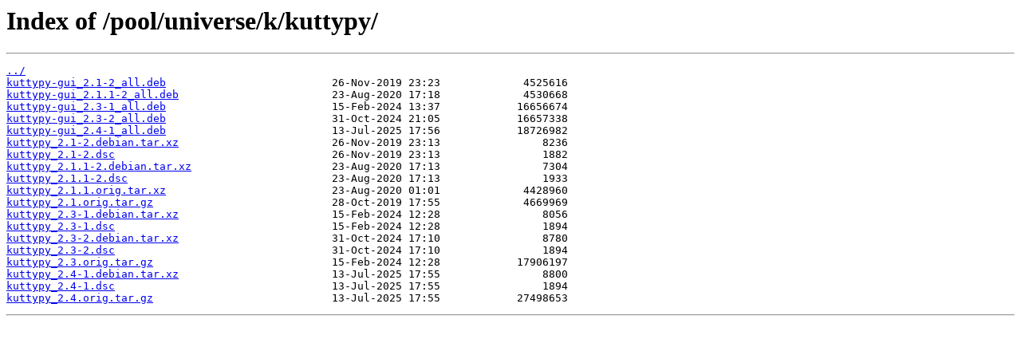

--- FILE ---
content_type: text/html
request_url: https://cz.archive.ubuntu.com/pool/universe/k/kuttypy/
body_size: 466
content:
<html>
<head><title>Index of /pool/universe/k/kuttypy/</title></head>
<body>
<h1>Index of /pool/universe/k/kuttypy/</h1><hr><pre><a href="../">../</a>
<a href="kuttypy-gui_2.1-2_all.deb">kuttypy-gui_2.1-2_all.deb</a>                          26-Nov-2019 23:23             4525616
<a href="kuttypy-gui_2.1.1-2_all.deb">kuttypy-gui_2.1.1-2_all.deb</a>                        23-Aug-2020 17:18             4530668
<a href="kuttypy-gui_2.3-1_all.deb">kuttypy-gui_2.3-1_all.deb</a>                          15-Feb-2024 13:37            16656674
<a href="kuttypy-gui_2.3-2_all.deb">kuttypy-gui_2.3-2_all.deb</a>                          31-Oct-2024 21:05            16657338
<a href="kuttypy-gui_2.4-1_all.deb">kuttypy-gui_2.4-1_all.deb</a>                          13-Jul-2025 17:56            18726982
<a href="kuttypy_2.1-2.debian.tar.xz">kuttypy_2.1-2.debian.tar.xz</a>                        26-Nov-2019 23:13                8236
<a href="kuttypy_2.1-2.dsc">kuttypy_2.1-2.dsc</a>                                  26-Nov-2019 23:13                1882
<a href="kuttypy_2.1.1-2.debian.tar.xz">kuttypy_2.1.1-2.debian.tar.xz</a>                      23-Aug-2020 17:13                7304
<a href="kuttypy_2.1.1-2.dsc">kuttypy_2.1.1-2.dsc</a>                                23-Aug-2020 17:13                1933
<a href="kuttypy_2.1.1.orig.tar.xz">kuttypy_2.1.1.orig.tar.xz</a>                          23-Aug-2020 01:01             4428960
<a href="kuttypy_2.1.orig.tar.gz">kuttypy_2.1.orig.tar.gz</a>                            28-Oct-2019 17:55             4669969
<a href="kuttypy_2.3-1.debian.tar.xz">kuttypy_2.3-1.debian.tar.xz</a>                        15-Feb-2024 12:28                8056
<a href="kuttypy_2.3-1.dsc">kuttypy_2.3-1.dsc</a>                                  15-Feb-2024 12:28                1894
<a href="kuttypy_2.3-2.debian.tar.xz">kuttypy_2.3-2.debian.tar.xz</a>                        31-Oct-2024 17:10                8780
<a href="kuttypy_2.3-2.dsc">kuttypy_2.3-2.dsc</a>                                  31-Oct-2024 17:10                1894
<a href="kuttypy_2.3.orig.tar.gz">kuttypy_2.3.orig.tar.gz</a>                            15-Feb-2024 12:28            17906197
<a href="kuttypy_2.4-1.debian.tar.xz">kuttypy_2.4-1.debian.tar.xz</a>                        13-Jul-2025 17:55                8800
<a href="kuttypy_2.4-1.dsc">kuttypy_2.4-1.dsc</a>                                  13-Jul-2025 17:55                1894
<a href="kuttypy_2.4.orig.tar.gz">kuttypy_2.4.orig.tar.gz</a>                            13-Jul-2025 17:55            27498653
</pre><hr></body>
</html>
